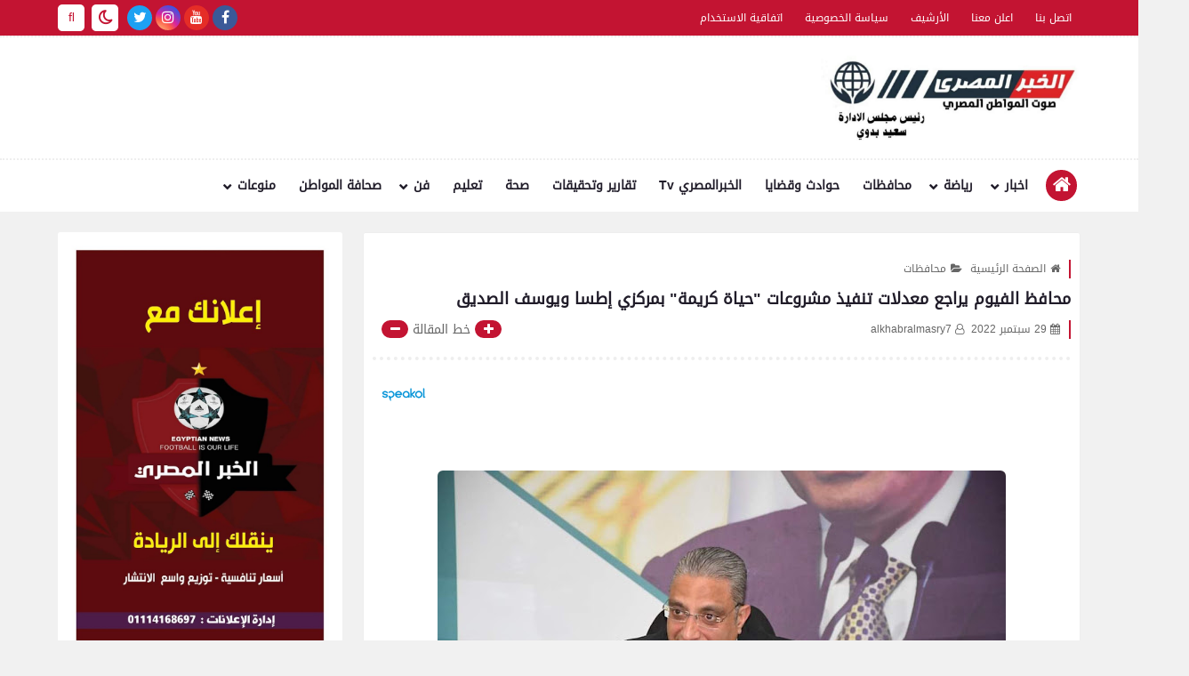

--- FILE ---
content_type: text/html; charset=utf-8
request_url: https://www.google.com/recaptcha/api2/aframe
body_size: 265
content:
<!DOCTYPE HTML><html><head><meta http-equiv="content-type" content="text/html; charset=UTF-8"></head><body><script nonce="Q5qzCO5hSCsGAvuVh1YITg">/** Anti-fraud and anti-abuse applications only. See google.com/recaptcha */ try{var clients={'sodar':'https://pagead2.googlesyndication.com/pagead/sodar?'};window.addEventListener("message",function(a){try{if(a.source===window.parent){var b=JSON.parse(a.data);var c=clients[b['id']];if(c){var d=document.createElement('img');d.src=c+b['params']+'&rc='+(localStorage.getItem("rc::a")?sessionStorage.getItem("rc::b"):"");window.document.body.appendChild(d);sessionStorage.setItem("rc::e",parseInt(sessionStorage.getItem("rc::e")||0)+1);localStorage.setItem("rc::h",'1768829982997');}}}catch(b){}});window.parent.postMessage("_grecaptcha_ready", "*");}catch(b){}</script></body></html>